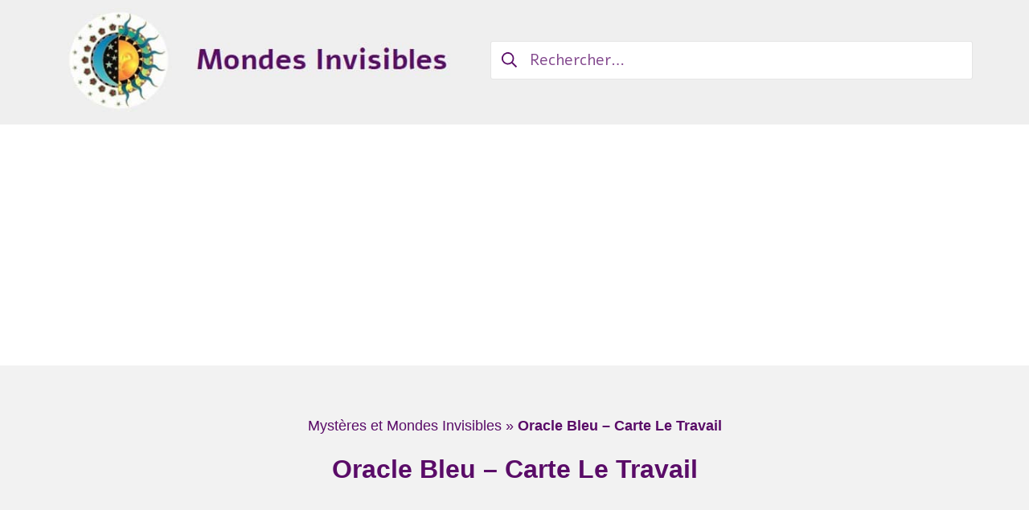

--- FILE ---
content_type: text/html; charset=UTF-8
request_url: https://mondes-invisibles.com/oracle-bleu-carte-le-travail/
body_size: 13439
content:
<!DOCTYPE html><html
lang=fr-FR><head><meta
charset="UTF-8"><meta
name="viewport" content="width=device-width, initial-scale=1"><link rel=profile href="https://gmpg.org/xfn/11"><style>#wpadminbar #wp-admin-bar-wccp_free_top_button .ab-icon:before{content:"\f160";color:#02CA02;top:3px}#wpadminbar #wp-admin-bar-wccp_free_top_button .ab-icon{transform:rotate(45deg)}</style><meta
name='robots' content='index, follow, max-image-preview:large, max-snippet:-1, max-video-preview:-1'><title>Oracle Bleu - Carte Le Travail interprétations et significations</title><link
rel=canonical href=https://mondes-invisibles.com/oracle-bleu-carte-le-travail/ ><meta
property="og:locale" content="fr_FR"><meta
property="og:type" content="article"><meta
property="og:title" content="Oracle Bleu - Carte Le Travail interprétations et significations"><meta
property="og:description" content="Significations de la carte Le Travail dans l&#039;Oracle bleu La carte Le Travail annonce une période prospère grâce aux fruits du labeur. Interprétation de la carte Le Travail dans un tirage: C&#039;est par le travail que vous réussirez à vous épanouir et à concrétiser la plupart de vos désirs matériels. Votre activité professionnelle améliorera votre &hellip;"><meta
property="og:url" content="https://mondes-invisibles.com/oracle-bleu-carte-le-travail/"><meta
property="og:site_name" content="Mondes Invisibles"><meta
property="article:modified_time" content="2020-08-28T04:38:05+00:00"><meta
property="og:image" content="https://mondes-invisibles.com/wp-content/uploads/2020/05/mondes-invisibles.jpg"><meta
property="og:image:width" content="530"><meta
property="og:image:height" content="514"><meta
property="og:image:type" content="image/jpeg"><meta
name="twitter:card" content="summary_large_image"><meta
name="twitter:label1" content="Durée de lecture estimée"><meta
name="twitter:data1" content="2 minutes"> <script type=application/ld+json class=yoast-schema-graph>{"@context":"https://schema.org","@graph":[{"@type":"WebPage","@id":"https://mondes-invisibles.com/oracle-bleu-carte-le-travail/","url":"https://mondes-invisibles.com/oracle-bleu-carte-le-travail/","name":"Oracle Bleu - Carte Le Travail interprétations et significations","isPartOf":{"@id":"https://mondes-invisibles.com/#website"},"datePublished":"2020-08-25T15:06:00+00:00","dateModified":"2020-08-28T04:38:05+00:00","breadcrumb":{"@id":"https://mondes-invisibles.com/oracle-bleu-carte-le-travail/#breadcrumb"},"inLanguage":"fr-FR","potentialAction":[{"@type":"ReadAction","target":["https://mondes-invisibles.com/oracle-bleu-carte-le-travail/"]}]},{"@type":"BreadcrumbList","@id":"https://mondes-invisibles.com/oracle-bleu-carte-le-travail/#breadcrumb","itemListElement":[{"@type":"ListItem","position":1,"name":"Mondes Invisibles","item":"https://mondes-invisibles.com/"},{"@type":"ListItem","position":2,"name":"Oracle Bleu &#8211; Carte Le Travail"}]},{"@type":"WebSite","@id":"https://mondes-invisibles.com/#website","url":"https://mondes-invisibles.com/","name":"Mondes invisibles","description":"Votre portail dédié aux rêves, symboles, prières et spiritualité","publisher":{"@id":"https://mondes-invisibles.com/#organization"},"potentialAction":[{"@type":"SearchAction","target":{"@type":"EntryPoint","urlTemplate":"https://mondes-invisibles.com/?s={search_term_string}"},"query-input":{"@type":"PropertyValueSpecification","valueRequired":true,"valueName":"search_term_string"}}],"inLanguage":"fr-FR"},{"@type":"Organization","@id":"https://mondes-invisibles.com/#organization","name":"mondes invisibles","url":"https://mondes-invisibles.com/","logo":{"@type":"ImageObject","inLanguage":"fr-FR","@id":"https://mondes-invisibles.com/#/schema/logo/image/","url":"https://mondes-invisibles.com/wp-content/uploads/2020/05/mondes-invisibles.jpg","contentUrl":"https://mondes-invisibles.com/wp-content/uploads/2020/05/mondes-invisibles.jpg","width":530,"height":514,"caption":"mondes invisibles"},"image":{"@id":"https://mondes-invisibles.com/#/schema/logo/image/"}}]}</script> <link
rel=dns-prefetch href=//fonts.googleapis.com><link
href=https://fonts.gstatic.com crossorigin rel=preconnect><link
rel=alternate type=application/rss+xml title="Mondes Invisibles &raquo; Flux" href=https://mondes-invisibles.com/feed/ ><link
rel=alternate title="oEmbed (JSON)" type=application/json+oembed href="https://mondes-invisibles.com/wp-json/oembed/1.0/embed?url=https%3A%2F%2Fmondes-invisibles.com%2Foracle-bleu-carte-le-travail%2F"><link
rel=alternate title="oEmbed (XML)" type=text/xml+oembed href="https://mondes-invisibles.com/wp-json/oembed/1.0/embed?url=https%3A%2F%2Fmondes-invisibles.com%2Foracle-bleu-carte-le-travail%2F&#038;format=xml">
<script id=monde-ready>window.advanced_ads_ready=function(e,a){a=a||"complete";var d=function(e){return"interactive"===a?"loading"!==e:"complete"===e};d(document.readyState)?e():document.addEventListener("readystatechange",(function(a){d(a.target.readyState)&&e()}),{once:"interactive"===a})},window.advanced_ads_ready_queue=window.advanced_ads_ready_queue||[];</script> <style id=wp-img-auto-sizes-contain-inline-css>img:is([sizes=auto i],[sizes^="auto," i]){contain-intrinsic-size:3000px 1500px}</style><style id=wp-block-library-inline-css>/*<![CDATA[*/:root{--wp-block-synced-color:#7a00df;--wp-block-synced-color--rgb:122,0,223;--wp-bound-block-color:var(--wp-block-synced-color);--wp-editor-canvas-background:#ddd;--wp-admin-theme-color:#007cba;--wp-admin-theme-color--rgb:0,124,186;--wp-admin-theme-color-darker-10:#006ba1;--wp-admin-theme-color-darker-10--rgb:0,107,160.5;--wp-admin-theme-color-darker-20:#005a87;--wp-admin-theme-color-darker-20--rgb:0,90,135;--wp-admin-border-width-focus:2px}@media (min-resolution:192dpi){:root{--wp-admin-border-width-focus:1.5px}}.wp-element-button{cursor:pointer}:root .has-very-light-gray-background-color{background-color:#eee}:root .has-very-dark-gray-background-color{background-color:#313131}:root .has-very-light-gray-color{color:#eee}:root .has-very-dark-gray-color{color:#313131}:root .has-vivid-green-cyan-to-vivid-cyan-blue-gradient-background{background:linear-gradient(135deg,#00d084,#0693e3)}:root .has-purple-crush-gradient-background{background:linear-gradient(135deg,#34e2e4,#4721fb 50%,#ab1dfe)}:root .has-hazy-dawn-gradient-background{background:linear-gradient(135deg,#faaca8,#dad0ec)}:root .has-subdued-olive-gradient-background{background:linear-gradient(135deg,#fafae1,#67a671)}:root .has-atomic-cream-gradient-background{background:linear-gradient(135deg,#fdd79a,#004a59)}:root .has-nightshade-gradient-background{background:linear-gradient(135deg,#330968,#31cdcf)}:root .has-midnight-gradient-background{background:linear-gradient(135deg,#020381,#2874fc)}:root{--wp--preset--font-size--normal:16px;--wp--preset--font-size--huge:42px}.has-regular-font-size{font-size:1em}.has-larger-font-size{font-size:2.625em}.has-normal-font-size{font-size:var(--wp--preset--font-size--normal)}.has-huge-font-size{font-size:var(--wp--preset--font-size--huge)}.has-text-align-center{text-align:center}.has-text-align-left{text-align:left}.has-text-align-right{text-align:right}.has-fit-text{white-space:nowrap!important}#end-resizable-editor-section{display:none}.aligncenter{clear:both}.items-justified-left{justify-content:flex-start}.items-justified-center{justify-content:center}.items-justified-right{justify-content:flex-end}.items-justified-space-between{justify-content:space-between}.screen-reader-text{border:0;clip-path:inset(50%);height:1px;margin:-1px;overflow:hidden;padding:0;position:absolute;width:1px;word-wrap:normal!important}.screen-reader-text:focus{background-color:#ddd;clip-path:none;color:#444;display:block;font-size:1em;height:auto;left:5px;line-height:normal;padding:15px
23px 14px;text-decoration:none;top:5px;width:auto;z-index:100000}html :where(.has-border-color){border-style:solid}html :where([style*=border-top-color]){border-top-style:solid}html :where([style*=border-right-color]){border-right-style:solid}html :where([style*=border-bottom-color]){border-bottom-style:solid}html :where([style*=border-left-color]){border-left-style:solid}html :where([style*=border-width]){border-style:solid}html :where([style*=border-top-width]){border-top-style:solid}html :where([style*=border-right-width]){border-right-style:solid}html :where([style*=border-bottom-width]){border-bottom-style:solid}html :where([style*=border-left-width]){border-left-style:solid}html :where(img[class*=wp-image-]){height:auto;max-width:100%}:where(figure){margin:0
0 1em}html :where(.is-position-sticky){--wp-admin--admin-bar--position-offset:var(--wp-admin--admin-bar--height,0px)}@media screen and (max-width:600px){html:where(.is-position-sticky){--wp-admin--admin-bar--position-offset:0px}}/*]]>*/</style><style id=global-styles-inline-css>/*<![CDATA[*/:root{--wp--preset--aspect-ratio--square:1;--wp--preset--aspect-ratio--4-3:4/3;--wp--preset--aspect-ratio--3-4:3/4;--wp--preset--aspect-ratio--3-2:3/2;--wp--preset--aspect-ratio--2-3:2/3;--wp--preset--aspect-ratio--16-9:16/9;--wp--preset--aspect-ratio--9-16:9/16;--wp--preset--color--black:#000;--wp--preset--color--cyan-bluish-gray:#abb8c3;--wp--preset--color--white:#fff;--wp--preset--color--pale-pink:#f78da7;--wp--preset--color--vivid-red:#cf2e2e;--wp--preset--color--luminous-vivid-orange:#ff6900;--wp--preset--color--luminous-vivid-amber:#fcb900;--wp--preset--color--light-green-cyan:#7bdcb5;--wp--preset--color--vivid-green-cyan:#00d084;--wp--preset--color--pale-cyan-blue:#8ed1fc;--wp--preset--color--vivid-cyan-blue:#0693e3;--wp--preset--color--vivid-purple:#9b51e0;--wp--preset--gradient--vivid-cyan-blue-to-vivid-purple:linear-gradient(135deg,rgb(6,147,227) 0%,rgb(155,81,224) 100%);--wp--preset--gradient--light-green-cyan-to-vivid-green-cyan:linear-gradient(135deg,rgb(122,220,180) 0%,rgb(0,208,130) 100%);--wp--preset--gradient--luminous-vivid-amber-to-luminous-vivid-orange:linear-gradient(135deg,rgb(252,185,0) 0%,rgb(255,105,0) 100%);--wp--preset--gradient--luminous-vivid-orange-to-vivid-red:linear-gradient(135deg,rgb(255,105,0) 0%,rgb(207,46,46) 100%);--wp--preset--gradient--very-light-gray-to-cyan-bluish-gray:linear-gradient(135deg,rgb(238,238,238) 0%,rgb(169,184,195) 100%);--wp--preset--gradient--cool-to-warm-spectrum:linear-gradient(135deg,rgb(74,234,220) 0%,rgb(151,120,209) 20%,rgb(207,42,186) 40%,rgb(238,44,130) 60%,rgb(251,105,98) 80%,rgb(254,248,76) 100%);--wp--preset--gradient--blush-light-purple:linear-gradient(135deg,rgb(255,206,236) 0%,rgb(152,150,240) 100%);--wp--preset--gradient--blush-bordeaux:linear-gradient(135deg,rgb(254,205,165) 0%,rgb(254,45,45) 50%,rgb(107,0,62) 100%);--wp--preset--gradient--luminous-dusk:linear-gradient(135deg,rgb(255,203,112) 0%,rgb(199,81,192) 50%,rgb(65,88,208) 100%);--wp--preset--gradient--pale-ocean:linear-gradient(135deg,rgb(255,245,203) 0%,rgb(182,227,212) 50%,rgb(51,167,181) 100%);--wp--preset--gradient--electric-grass:linear-gradient(135deg,rgb(202,248,128) 0%,rgb(113,206,126) 100%);--wp--preset--gradient--midnight:linear-gradient(135deg,rgb(2,3,129) 0%,rgb(40,116,252) 100%);--wp--preset--font-size--small:16.15px;--wp--preset--font-size--medium:22.8px;--wp--preset--font-size--large:28.5px;--wp--preset--font-size--x-large:42px;--wp--preset--font-size--regular:19px;--wp--preset--font-size--huge:38px;--wp--preset--spacing--20:0.44rem;--wp--preset--spacing--30:0.67rem;--wp--preset--spacing--40:1rem;--wp--preset--spacing--50:1.5rem;--wp--preset--spacing--60:2.25rem;--wp--preset--spacing--70:3.38rem;--wp--preset--spacing--80:5.06rem;--wp--preset--shadow--natural:6px 6px 9px rgba(0, 0, 0, 0.2);--wp--preset--shadow--deep:12px 12px 50px rgba(0, 0, 0, 0.4);--wp--preset--shadow--sharp:6px 6px 0px rgba(0, 0, 0, 0.2);--wp--preset--shadow--outlined:6px 6px 0px -3px rgb(255, 255, 255), 6px 6px rgb(0, 0, 0);--wp--preset--shadow--crisp:6px 6px 0px rgb(0, 0, 0)}:where(.is-layout-flex){gap:0.5em}:where(.is-layout-grid){gap:0.5em}body .is-layout-flex{display:flex}.is-layout-flex{flex-wrap:wrap;align-items:center}.is-layout-flex>:is(*,div){margin:0}body .is-layout-grid{display:grid}.is-layout-grid>:is(*,div){margin:0}:where(.wp-block-columns.is-layout-flex){gap:2em}:where(.wp-block-columns.is-layout-grid){gap:2em}:where(.wp-block-post-template.is-layout-flex){gap:1.25em}:where(.wp-block-post-template.is-layout-grid){gap:1.25em}.has-black-color{color:var(--wp--preset--color--black) !important}.has-cyan-bluish-gray-color{color:var(--wp--preset--color--cyan-bluish-gray) !important}.has-white-color{color:var(--wp--preset--color--white) !important}.has-pale-pink-color{color:var(--wp--preset--color--pale-pink) !important}.has-vivid-red-color{color:var(--wp--preset--color--vivid-red) !important}.has-luminous-vivid-orange-color{color:var(--wp--preset--color--luminous-vivid-orange) !important}.has-luminous-vivid-amber-color{color:var(--wp--preset--color--luminous-vivid-amber) !important}.has-light-green-cyan-color{color:var(--wp--preset--color--light-green-cyan) !important}.has-vivid-green-cyan-color{color:var(--wp--preset--color--vivid-green-cyan) !important}.has-pale-cyan-blue-color{color:var(--wp--preset--color--pale-cyan-blue) !important}.has-vivid-cyan-blue-color{color:var(--wp--preset--color--vivid-cyan-blue) !important}.has-vivid-purple-color{color:var(--wp--preset--color--vivid-purple) !important}.has-black-background-color{background-color:var(--wp--preset--color--black) !important}.has-cyan-bluish-gray-background-color{background-color:var(--wp--preset--color--cyan-bluish-gray) !important}.has-white-background-color{background-color:var(--wp--preset--color--white) !important}.has-pale-pink-background-color{background-color:var(--wp--preset--color--pale-pink) !important}.has-vivid-red-background-color{background-color:var(--wp--preset--color--vivid-red) !important}.has-luminous-vivid-orange-background-color{background-color:var(--wp--preset--color--luminous-vivid-orange) !important}.has-luminous-vivid-amber-background-color{background-color:var(--wp--preset--color--luminous-vivid-amber) !important}.has-light-green-cyan-background-color{background-color:var(--wp--preset--color--light-green-cyan) !important}.has-vivid-green-cyan-background-color{background-color:var(--wp--preset--color--vivid-green-cyan) !important}.has-pale-cyan-blue-background-color{background-color:var(--wp--preset--color--pale-cyan-blue) !important}.has-vivid-cyan-blue-background-color{background-color:var(--wp--preset--color--vivid-cyan-blue) !important}.has-vivid-purple-background-color{background-color:var(--wp--preset--color--vivid-purple) !important}.has-black-border-color{border-color:var(--wp--preset--color--black) !important}.has-cyan-bluish-gray-border-color{border-color:var(--wp--preset--color--cyan-bluish-gray) !important}.has-white-border-color{border-color:var(--wp--preset--color--white) !important}.has-pale-pink-border-color{border-color:var(--wp--preset--color--pale-pink) !important}.has-vivid-red-border-color{border-color:var(--wp--preset--color--vivid-red) !important}.has-luminous-vivid-orange-border-color{border-color:var(--wp--preset--color--luminous-vivid-orange) !important}.has-luminous-vivid-amber-border-color{border-color:var(--wp--preset--color--luminous-vivid-amber) !important}.has-light-green-cyan-border-color{border-color:var(--wp--preset--color--light-green-cyan) !important}.has-vivid-green-cyan-border-color{border-color:var(--wp--preset--color--vivid-green-cyan) !important}.has-pale-cyan-blue-border-color{border-color:var(--wp--preset--color--pale-cyan-blue) !important}.has-vivid-cyan-blue-border-color{border-color:var(--wp--preset--color--vivid-cyan-blue) !important}.has-vivid-purple-border-color{border-color:var(--wp--preset--color--vivid-purple) !important}.has-vivid-cyan-blue-to-vivid-purple-gradient-background{background:var(--wp--preset--gradient--vivid-cyan-blue-to-vivid-purple) !important}.has-light-green-cyan-to-vivid-green-cyan-gradient-background{background:var(--wp--preset--gradient--light-green-cyan-to-vivid-green-cyan) !important}.has-luminous-vivid-amber-to-luminous-vivid-orange-gradient-background{background:var(--wp--preset--gradient--luminous-vivid-amber-to-luminous-vivid-orange) !important}.has-luminous-vivid-orange-to-vivid-red-gradient-background{background:var(--wp--preset--gradient--luminous-vivid-orange-to-vivid-red) !important}.has-very-light-gray-to-cyan-bluish-gray-gradient-background{background:var(--wp--preset--gradient--very-light-gray-to-cyan-bluish-gray) !important}.has-cool-to-warm-spectrum-gradient-background{background:var(--wp--preset--gradient--cool-to-warm-spectrum) !important}.has-blush-light-purple-gradient-background{background:var(--wp--preset--gradient--blush-light-purple) !important}.has-blush-bordeaux-gradient-background{background:var(--wp--preset--gradient--blush-bordeaux) !important}.has-luminous-dusk-gradient-background{background:var(--wp--preset--gradient--luminous-dusk) !important}.has-pale-ocean-gradient-background{background:var(--wp--preset--gradient--pale-ocean) !important}.has-electric-grass-gradient-background{background:var(--wp--preset--gradient--electric-grass) !important}.has-midnight-gradient-background{background:var(--wp--preset--gradient--midnight) !important}.has-small-font-size{font-size:var(--wp--preset--font-size--small) !important}.has-medium-font-size{font-size:var(--wp--preset--font-size--medium) !important}.has-large-font-size{font-size:var(--wp--preset--font-size--large) !important}.has-x-large-font-size{font-size:var(--wp--preset--font-size--x-large) !important}/*]]>*/</style><style id=classic-theme-styles-inline-css>/*! This file is auto-generated */
.wp-block-button__link{color:#fff;background-color:#32373c;border-radius:9999px;box-shadow:none;text-decoration:none;padding:calc(.667em + 2px) calc(1.333em + 2px);font-size:1.125em}.wp-block-file__button{background:#32373c;color:#fff;text-decoration:none}</style><link
rel=stylesheet href=https://mondes-invisibles.com/wp-content/cache/minify/14115.css media=all><link
rel=stylesheet id=suki-google-fonts-css href='https://fonts.googleapis.com/css?family=Alef%3A100%2C100i%2C200%2C200i%2C300%2C300i%2C400%2C400i%2C500%2C500i%2C600%2C600i%2C700%2C700i%2C800%2C800i%2C900%2C900i&#038;subset=latin&#038;ver=1.3.7' type=text/css media=all><link
rel=stylesheet href=https://mondes-invisibles.com/wp-content/cache/minify/d8d72.css media=all><style id=suki-inline-css>.has-suki-color-1-background-color{background-color:#5a0c68}.has-suki-color-1-color{color:#5a0c68}.has-suki-color-2-background-color{background-color:#f2b065}.has-suki-color-2-color{color:#f2b065}html{font-size:19px}body{color:#002191}a,button.suki-toggle,.navigation .nav-links a:hover,.navigation .nav-links a:focus,.tagcloud a:hover,.tagcloud a:focus,.comment-body .reply:hover,.comment-body .reply:focus,.comment-metadata a:hover,.comment-metadata a:focus{color:#5a0c68}.entry-meta a:hover,.entry-meta a:focus,.widget .post-date a:hover,.widget .post-date a:focus,.widget_rss .rss-date a:hover,.widget_rss .rss-date a:focus{color:#5a0c68}h1 a:hover,h1 a:focus,.h1 a:hover,.h1 a:focus,h2 a:hover,h2 a:focus,.h2 a:hover,.h2 a:focus,h3 a:hover,h3 a:focus,.h3 a:hover,.h3 a:focus,h4 a:hover,h4 a:focus,.h4 a:hover,.h4 a:focus,h5 a:hover,h5 a:focus,.h5 a:hover,.h5 a:focus,h6 a:hover,h6 a:focus,.h6 a:hover,.h6 a:focus,.comment-author a:hover,.comment-author a:focus,.entry-author-name a:hover,.entry-author-name a:focus{color:#f28100}.suki-header-section a:not(.button):hover,.suki-header-section a:not(.button):focus,.suki-header-section .suki-toggle:hover,.suki-header-section .suki-toggle:focus,.suki-header-section .menu .sub-menu a:not(.button):hover,.suki-header-section .menu .sub-menu a:not(.button):focus,.suki-header-section .menu .sub-menu .suki-toggle:hover,.suki-header-section .menu .sub-menu .suki-toggle:focus,.suki-header-section-vertical a:not(.button):hover,.suki-header-section-vertical a:not(.button):focus,.suki-header-section-vertical .suki-toggle:hover,.suki-header-section-vertical .suki-toggle:focus,.suki-header-section-vertical .menu .sub-menu a:not(.button):hover,.suki-header-section-vertical .menu .sub-menu a:not(.button):focus,.suki-header-section-vertical .menu .sub-menu .suki-toggle:hover,.suki-header-section-vertical .menu .sub-menu .suki-toggle:focus{color:#5a0c68}::selection{background-color:#5a0c68}.suki-header-cart .cart-count{background-color:#5a0c68}a:hover,a:focus,.suki-toggle:hover,.suki-toggle:focus{color:#f28509}h4,.h4{font-size:17px}.widget_block>[class^="wp-block-"]>h2:first-child,.widget_block>[class^="wp-block-"]>h3:first-child,.widget_block>[class^="wp-block-"]>h4:first-child,.widget_block>[class^="wp-block-"]>h5:first-child,.widget_block>[class^="wp-block-"]>h6:first-child,.widget-title{font-size:17px}h1,.h1,h2,.h2,h3,.h3,h4,.h4,h5,.h5,h6,.h6,h1 a,.h1 a,h2 a,.h2 a,h3 a,.h3 a,h4 a,.h4 a,h5 a,.h5 a,h6 a,.h6 a,table th,button.suki-toggle,.navigation .nav-links .current,.comment-author a,.entry-author-name,.entry-author-name a,.widget-title,p.has-drop-cap:not(:focus):first-letter {color:#5a0c68}.suki-header-section a:not(.button),.suki-header-section .suki-toggle,.suki-header-section .menu .sub-menu a:not(.button),.suki-header-section .menu .sub-menu .suki-toggle,.suki-header-section-vertical a:not(.button),.suki-header-section-vertical .suki-toggle,.suki-header-section-vertical .menu .sub-menu a:not(.button),.suki-header-section-vertical .menu .sub-menu .suki-toggle{color:#5a0c68}.title,.title a,.entry-title,.entry-title a,.page-title,.page-title
a{color:#5a0c68}.title a:hover,.title a:focus,.entry-title a:hover,.entry-title a:focus,.page-title a:hover,.page-title a:focus{color:#f28202}legend,.small-title,.small-title a,.entry-small-title,.entry-small-title a,.comments-title,.comment-reply-title{color:#5a0c68}.entry-meta,.comment-metadata,.widget .post-date,.widget_rss .rss-date{color:#5a0c68}.entry-meta a,.comment-metadata a,.widget .post-date a,.widget_rss .rss-date
a{color:#000bad}.suki-header-logo .suki-logo-image{width:500px}.suki-header-search-bar .search-form{width:600px}.suki-header-search-dropdown .sub-menu{width:500px}.suki-header-main-bar{height:20px}.suki-header-main-bar-inner{padding:22px
20px 0 20px}.suki-header-top-bar{height:155px;font-family:"Alef",sans-serif;color:#5a0c68}.suki-header-top-bar-inner{padding:46px
20px 52px 20px;background-color:#efefef}.suki-header-top-bar .suki-header-column>*{padding:0
5px}.suki-header-top-bar-row{margin:0
-5px}.suki-header-top-bar .suki-header-menu .menu-item{padding:0
5px}.suki-header-top-bar.suki-header-menu-highlight-background .suki-header-menu>.menu>.menu-item>.suki-menu-item-link,.suki-header-top-bar.suki-header-menu-highlight-border-top .suki-header-menu>.menu>.menu-item>.suki-menu-item-link,.suki-header-top-bar.suki-header-menu-highlight-border-bottom .suki-header-menu>.menu>.menu-item>.suki-menu-item-link{padding:0
5px}.suki-header-top-bar.suki-header-menu-highlight-none .suki-header-menu>.menu>.menu-item>.sub-menu,.suki-header-top-bar.suki-header-menu-highlight-underline .suki-header-menu>.menu>.menu-item>.sub-menu{margin-left:-5px}.suki-header-top-bar .suki-menu-icon{font-size:24px}.suki-header-top-bar .menu>.menu-item .sub-menu{background-color:#efefef;color:#5a0c68}.suki-header-top-bar a:not(.button):hover,.suki-header-top-bar a:not(.button):focus,.suki-header-top-bar .suki-toggle:hover,.suki-header-top-bar .suki-toggle:focus,.suki-header-top-bar .menu>.menu-item .sub-menu a:not(.button):hover,.suki-header-top-bar .menu>.menu-item .sub-menu a:not(.button):focus{color:#f28100}.suki-header-bottom-bar{height:20px}.suki-header-mobile-main-bar{height:46px}.suki-header-mobile-main-bar-inner{border-width:42px 0 51px 0;background-color:#efefef}.suki-header-mobile-main-bar .suki-header-column>*{padding:0
6px}.suki-header-mobile-main-bar .suki-header-row{margin:0
-6px}.suki-header-mobile-main-bar .suki-header-menu .menu-item{padding:0
6px}.suki-header-mobile-main-bar .suki-menu-icon{font-size:21px}.suki-hero .page-title,.suki-hero .entry-title{color:#5a0c68}.suki-hero .suki-breadcrumb{color:#5a0c68}.suki-hero-inner{background-attachment:fixed}.sidebar
*{border-color:#f2b065}.sidebar{color:#5a0c68}.suki-loop-default
.entry{margin-bottom:27px}@media screen and (max-width:1023px){.suki-hero .suki-breadcrumb{font-size:1px}}</style> <script src=https://mondes-invisibles.com/wp-content/cache/minify/818c0.js></script> <link
rel=https://api.w.org/ href=https://mondes-invisibles.com/wp-json/ ><link
rel=alternate title=JSON type=application/json href=https://mondes-invisibles.com/wp-json/wp/v2/pages/2086><link
rel=EditURI type=application/rsd+xml title=RSD href=https://mondes-invisibles.com/xmlrpc.php?rsd><link
rel=shortlink href='https://mondes-invisibles.com/?p=2086'> <script id=wpcp_disable_selection>var image_save_msg='You are not allowed to save images!';var no_menu_msg='Context Menu disabled!';var smessage="Content is protected !!";function disableEnterKey(e)
{var elemtype=e.target.tagName;elemtype=elemtype.toUpperCase();if(elemtype=="TEXT"||elemtype=="TEXTAREA"||elemtype=="INPUT"||elemtype=="PASSWORD"||elemtype=="SELECT"||elemtype=="OPTION"||elemtype=="EMBED")
{elemtype='TEXT';}
if(e.ctrlKey){var key;if(window.event)
key=window.event.keyCode;else
key=e.which;if(elemtype!='TEXT'&&(key==97||key==65||key==67||key==99||key==88||key==120||key==26||key==85||key==86||key==83||key==43||key==73))
{if(wccp_free_iscontenteditable(e))return true;show_wpcp_message('You are not allowed to copy content or view source');return false;}else
return true;}}
function wccp_free_iscontenteditable(e)
{var e=e||window.event;var target=e.target||e.srcElement;var elemtype=e.target.nodeName;elemtype=elemtype.toUpperCase();var iscontenteditable="false";if(typeof target.getAttribute!="undefined")iscontenteditable=target.getAttribute("contenteditable");var iscontenteditable2=false;if(typeof target.isContentEditable!="undefined")iscontenteditable2=target.isContentEditable;if(target.parentElement.isContentEditable)iscontenteditable2=true;if(iscontenteditable=="true"||iscontenteditable2==true)
{if(typeof target.style!="undefined")target.style.cursor="text";return true;}}
function disable_copy(e)
{var e=e||window.event;var elemtype=e.target.tagName;elemtype=elemtype.toUpperCase();if(elemtype=="TEXT"||elemtype=="TEXTAREA"||elemtype=="INPUT"||elemtype=="PASSWORD"||elemtype=="SELECT"||elemtype=="OPTION"||elemtype=="EMBED")
{elemtype='TEXT';}
if(wccp_free_iscontenteditable(e))return true;var isSafari=/Safari/.test(navigator.userAgent)&&/Apple Computer/.test(navigator.vendor);var checker_IMG='';if(elemtype=="IMG"&&checker_IMG=='checked'&&e.detail>=2){show_wpcp_message(alertMsg_IMG);return false;}
if(elemtype!="TEXT")
{if(smessage!==""&&e.detail==2)
show_wpcp_message(smessage);if(isSafari)
return true;else
return false;}}
function disable_copy_ie()
{var e=e||window.event;var elemtype=window.event.srcElement.nodeName;elemtype=elemtype.toUpperCase();if(wccp_free_iscontenteditable(e))return true;if(elemtype=="IMG"){show_wpcp_message(alertMsg_IMG);return false;}
if(elemtype!="TEXT"&&elemtype!="TEXTAREA"&&elemtype!="INPUT"&&elemtype!="PASSWORD"&&elemtype!="SELECT"&&elemtype!="OPTION"&&elemtype!="EMBED")
{return false;}}
function reEnable()
{return true;}
document.onkeydown=disableEnterKey;document.onselectstart=disable_copy_ie;if(navigator.userAgent.indexOf('MSIE')==-1)
{document.onmousedown=disable_copy;document.onclick=reEnable;}
function disableSelection(target)
{if(typeof target.onselectstart!="undefined")
target.onselectstart=disable_copy_ie;else if(typeof target.style.MozUserSelect!="undefined")
{target.style.MozUserSelect="none";}
else
target.onmousedown=function(){return false}
target.style.cursor="default";}
window.onload=function(){disableSelection(document.body);};var onlongtouch;var timer;var touchduration=1000;var elemtype="";function touchstart(e){var e=e||window.event;var target=e.target||e.srcElement;elemtype=window.event.srcElement.nodeName;elemtype=elemtype.toUpperCase();if(!wccp_pro_is_passive())e.preventDefault();if(!timer){timer=setTimeout(onlongtouch,touchduration);}}
function touchend(){if(timer){clearTimeout(timer);timer=null;}
onlongtouch();}
onlongtouch=function(e){if(elemtype!="TEXT"&&elemtype!="TEXTAREA"&&elemtype!="INPUT"&&elemtype!="PASSWORD"&&elemtype!="SELECT"&&elemtype!="EMBED"&&elemtype!="OPTION")
{if(window.getSelection){if(window.getSelection().empty){window.getSelection().empty();}else if(window.getSelection().removeAllRanges){window.getSelection().removeAllRanges();}}else if(document.selection){document.selection.empty();}
return false;}};document.addEventListener("DOMContentLoaded",function(event){window.addEventListener("touchstart",touchstart,false);window.addEventListener("touchend",touchend,false);});function wccp_pro_is_passive(){var cold=false,hike=function(){};try{const object1={};var aid=Object.defineProperty(object1,'passive',{get(){cold=true}});window.addEventListener('test',hike,aid);window.removeEventListener('test',hike,aid);}catch(e){}
return cold;}</script> <script id=wpcp_disable_Right_Click>document.ondragstart=function(){return false;}
function nocontext(e){return false;}
document.oncontextmenu=nocontext;</script> <style>.unselectable{-moz-user-select:none;-webkit-user-select:none;cursor:default}html{-webkit-touch-callout:none;-webkit-user-select:none;-khtml-user-select:none;-moz-user-select:none;-ms-user-select:none;user-select:none;-webkit-tap-highlight-color:rgba(0,0,0,0)}</style> <script id=wpcp_css_disable_selection>var e=document.getElementsByTagName('body')[0];if(e)
{e.setAttribute('unselectable',"on");}</script> <style id=suki-custom-css></style><style media=all id=siteorigin-panels-layouts-head>#pgc-2086-0-0,#pgc-2086-2-0{width:100%;width:calc(100% - ( 0 * 30px ) )}#pg-2086-0 , #pg-2086-1 , #pg-2086-2 , #pl-2086 .so-panel{margin-bottom:30px}#pgc-2086-1-0,#pgc-2086-1-1{width:50%;width:calc(50% - ( 0.5 * 30px ) )}#pgc-2086-3-0,#pgc-2086-3-1,#pgc-2086-3-2{width:33.3333%;width:calc(33.3333% - ( 0.66666666666667 * 30px ) )}#pl-2086 .so-panel:last-of-type{margin-bottom:0px}#pg-2086-1.panel-has-style>.panel-row-style,#pg-2086-1.panel-no-style,#pg-2086-2.panel-has-style>.panel-row-style,#pg-2086-2.panel-no-style,#pg-2086-3.panel-has-style>.panel-row-style,#pg-2086-3.panel-no-style{-webkit-align-items:flex-start;align-items:flex-start}@media (max-width:780px){#pg-2086-0.panel-no-style,#pg-2086-0.panel-has-style>.panel-row-style,#pg-2086-0,#pg-2086-1.panel-no-style,#pg-2086-1.panel-has-style>.panel-row-style,#pg-2086-1,#pg-2086-2.panel-no-style,#pg-2086-2.panel-has-style>.panel-row-style,#pg-2086-2,#pg-2086-3.panel-no-style,#pg-2086-3.panel-has-style>.panel-row-style,#pg-2086-3{-webkit-flex-direction:column;-ms-flex-direction:column;flex-direction:column}#pg-2086-0>.panel-grid-cell,#pg-2086-0>.panel-row-style>.panel-grid-cell,#pg-2086-1>.panel-grid-cell,#pg-2086-1>.panel-row-style>.panel-grid-cell,#pg-2086-2>.panel-grid-cell,#pg-2086-2>.panel-row-style>.panel-grid-cell,#pg-2086-3>.panel-grid-cell,#pg-2086-3>.panel-row-style>.panel-grid-cell{width:100%;margin-right:0}#pgc-2086-1-0,#pgc-2086-3-0,#pgc-2086-3-1{margin-bottom:30px}#pl-2086 .panel-grid-cell{padding:0}#pl-2086 .panel-grid .panel-grid-cell-empty{display:none}#pl-2086 .panel-grid .panel-grid-cell-mobile-last{margin-bottom:0px}}</style><script async src="https://pagead2.googlesyndication.com/pagead/js/adsbygoogle.js?client=ca-pub-3113041308983508" crossorigin=anonymous></script><link
rel=icon href=https://mondes-invisibles.com/wp-content/uploads/2020/05/cropped-mondes-invisibles-32x32.jpg sizes=32x32><link
rel=icon href=https://mondes-invisibles.com/wp-content/uploads/2020/05/cropped-mondes-invisibles-192x192.jpg sizes=192x192><link
rel=apple-touch-icon href=https://mondes-invisibles.com/wp-content/uploads/2020/05/cropped-mondes-invisibles-180x180.jpg><meta
name="msapplication-TileImage" content="https://mondes-invisibles.com/wp-content/uploads/2020/05/cropped-mondes-invisibles-270x270.jpg"><style id=wp-custom-css>.entry-meta-date{display:none}</style></head><body
class="wp-singular page-template-default page page-id-2086 wp-custom-logo wp-embed-responsive wp-theme-suki ltr siteorigin-panels siteorigin-panels-before-js unselectable suki-page-layout-full-width suki-ver-1-3-7 aa-prefix-monde-">
<a
class="skip-link screen-reader-text" href=#content>Aller au contenu</a><div
id=mobile-vertical-header class="suki-header-mobile-vertical suki-header suki-popup suki-header-mobile-vertical-display-drawer suki-header-mobile-vertical-position-right suki-text-align-left" itemscope itemtype=https://schema.org/WPHeader><div
class="suki-popup-background suki-popup-close"></div><div
class="suki-header-mobile-vertical-bar suki-header-section-vertical suki-popup-content"><div
class=suki-header-section-vertical-column><div
class="suki-header-mobile-vertical-bar-top suki-header-section-vertical-row"><nav
class="suki-header-mobile-menu suki-header-menu site-navigation" role=navigation itemscope itemtype=https://schema.org/SiteNavigationElement aria-label="Menu d’en-tête mobile"><ul
id=menu-menu-haut class="menu suki-toggle-menu"><li
id=menu-item-3941 class="menu-item menu-item-type-custom menu-item-object-custom menu-item-home menu-item-3941"><a
href=https://mondes-invisibles.com class="suki-menu-item-link "><span
class=suki-menu-item-title>Accueil</span></a></li>
<li
id=menu-item-6557 class="menu-item menu-item-type-taxonomy menu-item-object-category menu-item-6557"><a
href=https://mondes-invisibles.com/signification-et-interpretation-des-reves/ class="suki-menu-item-link "><span
class=suki-menu-item-title>ABC Rêves</span></a></li>
<li
id=menu-item-3922 class="menu-item menu-item-type-taxonomy menu-item-object-category menu-item-3922"><a
href=https://mondes-invisibles.com/tarots-divinatoires/ class="suki-menu-item-link "><span
class=suki-menu-item-title>Tarots</span></a></li>
<li
id=menu-item-3923 class="menu-item menu-item-type-taxonomy menu-item-object-category menu-item-3923"><a
href=https://mondes-invisibles.com/oracles-divinatoires/ class="suki-menu-item-link "><span
class=suki-menu-item-title>Oracles</span></a></li>
<li
id=menu-item-3924 class="menu-item menu-item-type-taxonomy menu-item-object-category menu-item-3924"><a
href=https://mondes-invisibles.com/spiritualite/ class="suki-menu-item-link "><span
class=suki-menu-item-title>Spiritualité</span></a></li>
<li
id=menu-item-3925 class="menu-item menu-item-type-taxonomy menu-item-object-category menu-item-3925"><a
href=https://mondes-invisibles.com/arts-divinatoires/ class="suki-menu-item-link "><span
class=suki-menu-item-title>Arts divinatoires</span></a></li>
<li
id=menu-item-41 class="menu-item menu-item-type-taxonomy menu-item-object-category menu-item-41"><a
href=https://mondes-invisibles.com/voyance/ class="suki-menu-item-link "><span
class=suki-menu-item-title>Voyance</span></a></li></ul></nav></div></div></div></div><div
id=canvas class=suki-canvas><div
id=page class=site><header
id=masthead class="suki-header site-header" role=banner itemscope itemtype=https://schema.org/WPHeader><div
id=header class="suki-header-main suki-header"><div
id=suki-header-top-bar class="suki-header-top-bar suki-header-section suki-section suki-section-default suki-header-menu-highlight-none"><div
class="suki-header-top-bar-inner suki-section-inner"><div
class=suki-wrapper><div
class="suki-header-top-bar-row suki-header-row "><div
class="suki-header-top-bar-left suki-header-column"><div
class="suki-header-logo site-branding menu"><div
class="site-title menu-item h1">
<a
href=https://mondes-invisibles.com/ rel=home class=suki-menu-item-link>
<span
class="suki-default-logo suki-logo"><span
class=suki-logo-image><img
width=556 height=144 src=https://mondes-invisibles.com/wp-content/uploads/2025/03/logo-mondes-invisibles.jpg class="attachment-full size-full" alt decoding=async fetchpriority=high srcset="https://mondes-invisibles.com/wp-content/uploads/2025/03/logo-mondes-invisibles.jpg 556w, https://mondes-invisibles.com/wp-content/uploads/2025/03/logo-mondes-invisibles-300x78.jpg 300w" sizes="(max-width: 556px) 100vw, 556px"></span><span
class=screen-reader-text>Mondes Invisibles</span></span>
</a></div></div></div><div
class="suki-header-top-bar-right suki-header-column"><div
class="suki-header-search-bar suki-header-search"><form
role=search method=get class=search-form action=https://mondes-invisibles.com/ >
<label>
<span
class=screen-reader-text>Rechercher :</span>
<input
type=search class=search-field placeholder=Rechercher&hellip; value name=s><span
class="suki-icon suki-search-icon" title aria-hidden=true><svg
xmlns=http://www.w3.org/2000/svg viewBox="0 0 64 64" width=64 height=64><path
d=M26,46.1a20,20,0,1,1,20-20A20,20,0,0,1,26,46.1ZM63.4,58.5,48.2,43.3a3.67,3.67,0,0,0-2-.8A26.7,26.7,0,0,0,52,26a26,26,0,1,0-9.6,20.2,4.64,4.64,0,0,0,.8,2L58.4,63.4a1.93,1.93,0,0,0,2.8,0l2.1-2.1A1.86,1.86,0,0,0,63.4,58.5Z /></svg></span>
</label>
<input
type=submit class=search-submit value=Rechercher></form></div></div></div></div></div></div></div><div
id=mobile-header class="suki-header-mobile suki-header"><div
id=suki-header-mobile-main-bar class="suki-header-mobile-main-bar suki-header-section suki-section suki-section-default"><div
class="suki-header-mobile-main-bar-inner suki-section-inner"><div
class=suki-wrapper><div
class="suki-header-mobile-main-bar-row suki-header-row suki-header-row-with-center"><div
class="suki-header-mobile-main-bar-left suki-header-column"><div
class="suki-header-mobile-logo site-branding menu"><div
class="site-title menu-item h1">
<a
href=https://mondes-invisibles.com/ rel=home class=suki-menu-item-link>
<span
class="suki-default-logo suki-logo">Mondes Invisibles</span>
</a></div></div></div><div
class="suki-header-mobile-main-bar-center suki-header-column"><div
class="suki-header-search-dropdown suki-header-search menu suki-toggle-menu"><div
class=menu-item>
<button
class="suki-sub-menu-toggle suki-toggle" aria-expanded=false>
<span
class="suki-icon suki-menu-icon" title aria-hidden=true><svg
xmlns=http://www.w3.org/2000/svg viewBox="0 0 64 64" width=64 height=64><path
d=M26,46.1a20,20,0,1,1,20-20A20,20,0,0,1,26,46.1ZM63.4,58.5,48.2,43.3a3.67,3.67,0,0,0-2-.8A26.7,26.7,0,0,0,52,26a26,26,0,1,0-9.6,20.2,4.64,4.64,0,0,0,.8,2L58.4,63.4a1.93,1.93,0,0,0,2.8,0l2.1-2.1A1.86,1.86,0,0,0,63.4,58.5Z /></svg></span>		<span
class=screen-reader-text>Rechercher</span>
</button><div
class=sub-menu><form
role=search method=get class=search-form action=https://mondes-invisibles.com/ >
<label>
<span
class=screen-reader-text>Rechercher :</span>
<input
type=search class=search-field placeholder=Rechercher&hellip; value name=s><span
class="suki-icon suki-search-icon" title aria-hidden=true><svg
xmlns=http://www.w3.org/2000/svg viewBox="0 0 64 64" width=64 height=64><path
d=M26,46.1a20,20,0,1,1,20-20A20,20,0,0,1,26,46.1ZM63.4,58.5,48.2,43.3a3.67,3.67,0,0,0-2-.8A26.7,26.7,0,0,0,52,26a26,26,0,1,0-9.6,20.2,4.64,4.64,0,0,0,.8,2L58.4,63.4a1.93,1.93,0,0,0,2.8,0l2.1-2.1A1.86,1.86,0,0,0,63.4,58.5Z /></svg></span>
</label>
<input
type=submit class=search-submit value=Rechercher></form></div></div></div></div><div
class="suki-header-mobile-main-bar-right suki-header-column"><div
class=suki-header-mobile-vertical-toggle>
<button
class="suki-popup-toggle suki-toggle" data-target=mobile-vertical-header aria-expanded=false>
<span
class="suki-icon suki-menu-icon" title aria-hidden=true><svg
xmlns=http://www.w3.org/2000/svg viewBox="0 0 64 64" width=64 height=64><path
d=M60,35H4a2,2,0,0,1-2-2V31a2,2,0,0,1,2-2H60a2,2,0,0,1,2,2v2A2,2,0,0,1,60,35Zm0-22H4a2,2,0,0,1-2-2V9A2,2,0,0,1,4,7H60a2,2,0,0,1,2,2v2A2,2,0,0,1,60,13Zm0,44H4a2,2,0,0,1-2-2V53a2,2,0,0,1,2-2H60a2,2,0,0,1,2,2v2A2,2,0,0,1,60,57Z /></svg></span>		<span
class=screen-reader-text>Menu mobile</span>
</button></div></div></div></div></div></div></div></header><div
id=content class="suki-content site-content suki-section suki-section-default suki-content-layout-left-sidebar"><section
id=hero class="suki-hero suki-section-default" role=region aria-label="Section bannière d’accroche"><div
class="suki-hero-inner suki-section-inner"><div
class=suki-wrapper><div
class="content-header suki-text-align-center"><div
class=suki-breadcrumb>	Mystères et
<span><span><a
href=https://mondes-invisibles.com/ >Mondes Invisibles</a></span> » <span
class=breadcrumb_last aria-current=page><strong>Oracle Bleu &#8211; Carte Le Travail</strong></span></span></div><h1 class="entry-title page-title">Oracle Bleu &#8211; Carte Le Travail</h1></div></div></div></section><div
class="suki-content-inner suki-section-inner"><div
class=suki-wrapper><div
class=suki-content-row><div
id=primary class=content-area><main
id=main class=site-main role=main><div
id=page-2086 class="entry post-2086 page type-page status-publish hentry" role=article><div
class=entry-wrapper><div
class=entry-content><div
id=pl-2086  class=panel-layout ><div
id=pg-2086-0  class="panel-grid panel-no-style" ><div
id=pgc-2086-0-0  class=panel-grid-cell ><div
id=panel-2086-0-0-0 class="so-panel widget widget_media_image panel-first-child" data-index=0 ><img
decoding=async width=199 height=300 src=https://mondes-invisibles.com/wp-content/uploads/2020/08/oracle-bleu-carte-travail-199x300.jpg class="image wp-image-2087  attachment-medium size-medium" alt="Oracle bleu: la carte Le Travail" style="max-width: 100%; height: auto;" srcset="https://mondes-invisibles.com/wp-content/uploads/2020/08/oracle-bleu-carte-travail-199x300.jpg 199w, https://mondes-invisibles.com/wp-content/uploads/2020/08/oracle-bleu-carte-travail.jpg 207w" sizes="(max-width: 199px) 100vw, 199px"></div><div
id=panel-2086-0-0-1 class="so-panel widget widget_sow-editor" data-index=1 ><div
class="so-widget-sow-editor so-widget-sow-editor-base"
><div
class="siteorigin-widget-tinymce textwidget"><h2>Significations de la carte Le Travail dans l'Oracle bleu</h2><p>La carte Le Travail annonce une période prospère grâce aux fruits du labeur.</p><div
class=monde-contenu id=monde-2973666252><script async src="//pagead2.googlesyndication.com/pagead/js/adsbygoogle.js?client=ca-pub-3113041308983508" crossorigin=anonymous></script><ins
class=adsbygoogle style=display:block; data-ad-client=ca-pub-3113041308983508
data-ad-slot
data-ad-format=auto data-full-width-responsive=true></ins> <script>(adsbygoogle=window.adsbygoogle||[]).push({});</script> </div><h2>Interprétation de la carte Le Travail dans un tirage:</h2><p>C'est par le travail que vous réussirez à vous épanouir et à concrétiser la plupart de vos désirs matériels. Votre activité professionnelle améliorera votre train de vie.</p></div></div></div><div
id=panel-2086-0-0-2 class="so-panel widget widget_sow-editor panel-last-child" data-index=2 ><div
class="so-widget-sow-editor so-widget-sow-editor-base"
><div
class="siteorigin-widget-tinymce textwidget"><h2>Liste des 73 cartes de l'Oracle bleu</h2></div></div></div></div></div><div
id=pg-2086-1  class="panel-grid panel-no-style" ><div
id=pgc-2086-1-0  class=panel-grid-cell ><div
id=panel-2086-1-0-0 class="so-panel widget widget_sow-editor panel-first-child panel-last-child" data-index=3 ><div
class="so-widget-sow-editor so-widget-sow-editor-base"
><div
class="siteorigin-widget-tinymce textwidget"><ul>
<li><a
href=https://mondes-invisibles.com/oracle-bleu-carte-la-lumiere/ >0 - Carte La Lumière</a></li>
<li><a
href=https://mondes-invisibles.com/oracle-bleu-carte-l-homme/ >1 - Carte L'Homme</a></li>
<li><a
href=https://mondes-invisibles.com/oracle-bleu-carte-la-femme/ >2 - Carte La Femme</a></li>
<li><a
href=https://mondes-invisibles.com/oracle-bleu-carte-l-enfant/ >3 - Carte L'Enfant</a></li>
<li><a
href=https://mondes-invisibles.com/oracle-bleu-carte-le-travail/ >4 - Carte Le Travail</a></li>
<li><a
href=https://mondes-invisibles.com/oracle-bleu-carte-les-nouvelles/ >5 - Carte Les Nouvelles</a></li>
<li><a
href=https://mondes-invisibles.com/oracle-bleu-carte-l-amour/ >6 - Carte L'Amour</a></li>
<li><a
href=https://mondes-invisibles.com/oracle-bleu-carte-le-temple/ >7 - Carte Le Temple</a></li>
<li><a
href=https://mondes-invisibles.com/oracle-bleu-carte-le-patriarche/ >8 - Carte Le Patriarche</a></li>
<li><a
href=https://mondes-invisibles.com/oracle-bleu-carte-les-autres/ >9 - Carte Les Autres</a></li>
<li><a
href=https://mondes-invisibles.com/oracle-bleu-carte-arbre-de-vie/ >10 - Carte L'Arbre de vie</a></li>
<li><a
href=https://mondes-invisibles.com/oracle-bleu-carte-le-conquerant/ >11 - Carte Le Conquérant</a></li>
<li><a
href=https://mondes-invisibles.com/oracle-bleu-carte-la-sterilite/ >12 - Carte La Stérilité</a></li>
<li><a
href=https://mondes-invisibles.com/oracle-bleu-carte-la-transformation/ >13 - Carte La Transformation</a></li>
<li><a
href=https://mondes-invisibles.com/oracle-bleu-carte-la-revolution/ >14 - Carte La Révolution</a></li>
<li><a
href=https://mondes-invisibles.com/oracle-bleu-carte-le-pouvoir/ >15 - Carte Le Pouvoir</a></li>
<li><a
href=https://mondes-invisibles.com/oracle-bleu-carte-illusion/ >16 - Carte L'Illusion</a></li>
<li><a
href=https://mondes-invisibles.com/oracle-bleu-carte-espoir/ >17 - Carte L'Espoir</a></li>
<li><a
href=https://mondes-invisibles.com/oracle-bleu-carte-la-gestation/ >18 - Carte La Gestation</a></li>
<li><a
href=https://mondes-invisibles.com/oracle-bleu-carte-le-mariage-celeste/ >19 - Carte Le Mariage céleste</a></li>
<li><a
href=https://mondes-invisibles.com/oracle-bleu-carte-le-choix/ >20 - Carte Le Choix</a></li>
<li><a
href=https://mondes-invisibles.com/oracle-bleu-carte-les-festivites/ >21 - Carte Les Festivités</a></li>
<li><a
href=https://mondes-invisibles.com/oracle-bleu-carte-le-message/ >22 - Carte Le Message</a></li>
<li><a
href=https://mondes-invisibles.com/signification-de-la-carte-l-abondance/ >23 - Carte L'Abondance</a>	</li>
<li><a
href=https://mondes-invisibles.com/oracle-bleu-carte-attachement/ >24 - Carte L'Attachement</a></li>
<li><a
href=https://mondes-invisibles.com/oracle-bleu-carte-le-sacrifice/ >25 - Carte Le Sacrifice</a></li>
<li><a
href=https://mondes-invisibles.com/oracle-bleu-carte-la-convoitise/ >26 - Carte La Convoitise</a></li>
<li><a
href=https://mondes-invisibles.com/oracle-bleu-carte-les-etudes/ >27 - Carte Les Etudes</a></li>
<li><a
href=https://mondes-invisibles.com/oracle-bleu-carte-la-loi/ >28 - Carte La Loi</a></li>
<li><a
href=https://mondes-invisibles.com/oracle-bleu-carte-les-intrigues/ >29 - Carte Les Intrigues</a></li>
<li><a
href=https://mondes-invisibles.com/oracle-bleu-carte-la-maison/ >30 - Carte La Maison</a></li>
<li><a
href=https://mondes-invisibles.com/oracle-bleu-carte-inspiration/ >31 - Carte L'Inspiration</a></li>
<li><a
href=https://mondes-invisibles.com/oracle-bleu-carte-indecision/ >32 - Carte L'Indécision</a></li>
<li><a
href=https://mondes-invisibles.com/oracle-bleu-carte-le-guide/ >33 - Carte Le Guide</a></li>
<li><a
href=https://mondes-invisibles.com/oracle-bleu-carte-les-changements/ >34 - Carte Les Changements</a></li>
<li><a
href=https://mondes-invisibles.com/oracle-bleu-carte-les-voyages/ >35 - Carte Les Voyages</a></li></ul></div></div></div></div><div
id=pgc-2086-1-1  class=panel-grid-cell ><div
id=panel-2086-1-1-0 class="so-panel widget widget_sow-editor panel-first-child panel-last-child" data-index=4 ><div
class="so-widget-sow-editor so-widget-sow-editor-base"
><div
class="siteorigin-widget-tinymce textwidget"><ul>
<li><a
href=https://mondes-invisibles.com/oracle-bleu-carte-la-lumiere/ >0 - Carte La Lumière</a></li>
<li><a
href=https://mondes-invisibles.com/oracle-bleu-carte-l-homme/ >1 - Carte L'Homme</a></li>
<li><a
href=https://mondes-invisibles.com/oracle-bleu-carte-la-femme/ >2 - Carte La Femme</a></li>
<li><a
href=https://mondes-invisibles.com/oracle-bleu-carte-l-enfant/ >3 - Carte L'Enfant</a></li>
<li><a
href=https://mondes-invisibles.com/oracle-bleu-carte-le-travail/ >4 - Carte Le Travail</a></li>
<li><a
href=https://mondes-invisibles.com/oracle-bleu-carte-les-nouvelles/ >5 - Carte Les Nouvelles</a></li>
<li><a
href=https://mondes-invisibles.com/oracle-bleu-carte-l-amour/ >6 - Carte L'Amour</a></li>
<li><a
href=https://mondes-invisibles.com/oracle-bleu-carte-le-temple/ >7 - Carte Le Temple</a></li>
<li><a
href=https://mondes-invisibles.com/oracle-bleu-carte-le-patriarche/ >8 - Carte Le Patriarche</a></li>
<li><a
href=https://mondes-invisibles.com/oracle-bleu-carte-les-autres/ >9 - Carte Les Autres</a></li>
<li><a
href=https://mondes-invisibles.com/oracle-bleu-carte-arbre-de-vie/ >10 - Carte L'Arbre de vie</a></li>
<li><a
href=https://mondes-invisibles.com/oracle-bleu-carte-le-conquerant/ >11 - Carte Le Conquérant</a></li>
<li><a
href=https://mondes-invisibles.com/oracle-bleu-carte-la-sterilite/ >12 - Carte La Stérilité</a></li>
<li><a
href=https://mondes-invisibles.com/oracle-bleu-carte-la-transformation/ >13 - Carte La Transformation</a></li>
<li><a
href=https://mondes-invisibles.com/oracle-bleu-carte-la-revolution/ >14 - Carte La Révolution</a></li>
<li><a
href=https://mondes-invisibles.com/oracle-bleu-carte-le-pouvoir/ >15 - Carte Le Pouvoir</a></li>
<li><a
href=https://mondes-invisibles.com/oracle-bleu-carte-illusion/ >16 - Carte L'Illusion</a></li>
<li><a
href=https://mondes-invisibles.com/oracle-bleu-carte-espoir/ >17 - Carte L'Espoir</a></li>
<li><a
href=https://mondes-invisibles.com/oracle-bleu-carte-la-gestation/ >18 - Carte La Gestation</a></li>
<li><a
href=https://mondes-invisibles.com/oracle-bleu-carte-le-mariage-celeste/ >19 - Carte Le Mariage céleste</a></li>
<li><a
href=https://mondes-invisibles.com/oracle-bleu-carte-le-choix/ >20 - Carte Le Choix</a></li>
<li><a
href=https://mondes-invisibles.com/oracle-bleu-carte-les-festivites/ >21 - Carte Les Festivités</a></li>
<li><a
href=https://mondes-invisibles.com/oracle-bleu-carte-le-message/ >22 - Carte Le Message</a></li>
<li><a
href=https://mondes-invisibles.com/signification-de-la-carte-l-abondance/ >23 - Carte L'Abondance</a>	</li>
<li><a
href=https://mondes-invisibles.com/oracle-bleu-carte-attachement/ >24 - Carte L'Attachement</a></li>
<li><a
href=https://mondes-invisibles.com/oracle-bleu-carte-le-sacrifice/ >25 - Carte Le Sacrifice</a></li>
<li><a
href=https://mondes-invisibles.com/oracle-bleu-carte-la-convoitise/ >26 - Carte La Convoitise</a></li>
<li><a
href=https://mondes-invisibles.com/oracle-bleu-carte-les-etudes/ >27 - Carte Les Etudes</a></li>
<li><a
href=https://mondes-invisibles.com/oracle-bleu-carte-la-loi/ >28 - Carte La Loi</a></li>
<li><a
href=https://mondes-invisibles.com/oracle-bleu-carte-les-intrigues/ >29 - Carte Les Intrigues</a></li>
<li><a
href=https://mondes-invisibles.com/oracle-bleu-carte-la-maison/ >30 - Carte La Maison</a></li>
<li><a
href=https://mondes-invisibles.com/oracle-bleu-carte-inspiration/ >31 - Carte L'Inspiration</a></li>
<li><a
href=https://mondes-invisibles.com/oracle-bleu-carte-indecision/ >32 - Carte L'Indécision</a></li>
<li><a
href=https://mondes-invisibles.com/oracle-bleu-carte-le-guide/ >33 - Carte Le Guide</a></li>
<li><a
href=https://mondes-invisibles.com/oracle-bleu-carte-les-changements/ >34 - Carte Les Changements</a></li>
<li><a
href=https://mondes-invisibles.com/oracle-bleu-carte-les-voyages/ >35 - Carte Les Voyages</a></li></ul></div></div></div></div></div><div
id=pg-2086-2  class="panel-grid panel-no-style" ><div
id=pgc-2086-2-0  class=panel-grid-cell ><div
id=panel-2086-2-0-0 class="so-panel widget widget_sow-editor panel-first-child panel-last-child" data-index=5 ><div
class="so-widget-sow-editor so-widget-sow-editor-base"
><div
class="siteorigin-widget-tinymce textwidget"><h2>Ou acheter l'oracle Bleu?</h2></div></div></div></div></div><div
id=pg-2086-3  class="panel-grid panel-no-style" ><div
id=pgc-2086-3-0  class=panel-grid-cell ><div
id=panel-2086-3-0-0 class="so-panel widget widget_sow-editor panel-first-child panel-last-child" data-index=6 ><div
class="so-widget-sow-editor so-widget-sow-editor-base"
><div
class="siteorigin-widget-tinymce textwidget"><p><iframe
style=width:120px;height:240px; marginwidth=0 marginheight=0 scrolling=no frameborder=0 src="//ws-eu.amazon-adsystem.com/widgets/q?ServiceVersion=20070822&OneJS=1&Operation=GetAdHtml&MarketPlace=FR&source=ac&ref=tf_til&ad_type=product_link&tracking_id=mondesinvisib-21&marketplace=amazon&region=FR&placement=2733909843&asins=2733909843&linkId=f5eb1b7c05cbd6f279347f25101d9aef&show_border=true&link_opens_in_new_window=true&price_color=333333&title_color=0066c0&bg_color=ffffff"></iframe></p></div></div></div></div><div
id=pgc-2086-3-1  class=panel-grid-cell ><div
id=panel-2086-3-1-0 class="so-panel widget widget_sow-editor panel-first-child panel-last-child" data-index=7 ><div
class="so-widget-sow-editor so-widget-sow-editor-base"
><div
class="siteorigin-widget-tinymce textwidget"><p><iframe
style=width:120px;height:240px; marginwidth=0 marginheight=0 scrolling=no frameborder=0 src="//ws-eu.amazon-adsystem.com/widgets/q?ServiceVersion=20070822&OneJS=1&Operation=GetAdHtml&MarketPlace=FR&source=ac&ref=tf_til&ad_type=product_link&tracking_id=mondesinvisib-21&marketplace=amazon&region=FR&placement=2841976823&asins=2841976823&linkId=f344d8e1c7885b92c2f24785612ac9dc&show_border=true&link_opens_in_new_window=true&price_color=333333&title_color=0066c0&bg_color=ffffff"><br>
</iframe></p></div></div></div></div><div
id=pgc-2086-3-2  class=panel-grid-cell ><div
id=panel-2086-3-2-0 class="so-panel widget widget_sow-editor panel-first-child panel-last-child" data-index=8 ><div
class="so-widget-sow-editor so-widget-sow-editor-base"
><div
class="siteorigin-widget-tinymce textwidget"><p><iframe
style=width:120px;height:240px; marginwidth=0 marginheight=0 scrolling=no frameborder=0 src="//ws-eu.amazon-adsystem.com/widgets/q?ServiceVersion=20070822&OneJS=1&Operation=GetAdHtml&MarketPlace=FR&source=ac&ref=tf_til&ad_type=product_link&tracking_id=mondesinvisib-21&marketplace=amazon&region=FR&placement=2841978060&asins=2841978060&linkId=a6c7584c9c73850048218008f75185f0&show_border=true&link_opens_in_new_window=true&price_color=333333&title_color=0066c0&bg_color=ffffff"></iframe></p></div></div></div></div></div></div></div></div></div></main></div><aside
id=secondary class="widget-area sidebar suki-sidebar-widgets-mode-merged suki-widget-title-alignment-left suki-widget-title-decoration-border-bottom" role=complementary itemscope itemtype=https://schema.org/WPSideBar><div
class=sidebar-inner><div
id=categories-2 class="widget widget_categories"><h3 class="widget-title">Catégories</h3><ul>
<li
class="cat-item cat-item-1"><a
href=https://mondes-invisibles.com/signification-et-interpretation-des-reves/ >ABC Rêves</a>
</li>
<li
class="cat-item cat-item-3"><a
href=https://mondes-invisibles.com/arts-divinatoires/ >Arts divinatoires</a>
</li>
<li
class="cat-item cat-item-114"><a
href=https://mondes-invisibles.com/bien-etre/ >Bien-être</a>
</li>
<li
class="cat-item cat-item-341"><a
href=https://mondes-invisibles.com/calendrier/ >Calendrier des fêtes</a>
</li>
<li
class="cat-item cat-item-188"><a
href=https://mondes-invisibles.com/geomancie/ >Géomancie</a>
</li>
<li
class="cat-item cat-item-194"><a
href=https://mondes-invisibles.com/guides-de-reference/ >Guides de référence</a>
</li>
<li
class="cat-item cat-item-346"><a
href=https://mondes-invisibles.com/langage-des-fleurs/ >Langage des fleurs &amp; symbolisme des fleurs</a>
</li>
<li
class="cat-item cat-item-44"><a
href=https://mondes-invisibles.com/les-runes/ >Les runes</a>
</li>
<li
class="cat-item cat-item-54"><a
href=https://mondes-invisibles.com/lithotherapie/ >Lithothérapie</a>
</li>
<li
class="cat-item cat-item-444"><a
href=https://mondes-invisibles.com/magnetisme/ >Magnétisme</a>
</li>
<li
class="cat-item cat-item-764"><a
href=https://mondes-invisibles.com/musicotherapie/ >Musicothérapie</a>
</li>
<li
class="cat-item cat-item-202"><a
href=https://mondes-invisibles.com/numerologie/ >Numérologie</a>
</li>
<li
class="cat-item cat-item-5"><a
href=https://mondes-invisibles.com/oracles-divinatoires/ >Oracles divinatoires</a>
</li>
<li
class="cat-item cat-item-297"><a
href=https://mondes-invisibles.com/paranormal/ >Paranormal</a>
</li>
<li
class="cat-item cat-item-475"><a
href=https://mondes-invisibles.com/plantes-et-bienfaits/ >Plantes et Bienfaits</a>
</li>
<li
class="cat-item cat-item-675"><a
href=https://mondes-invisibles.com/prenoms/ >Prénoms</a>
</li>
<li
class="cat-item cat-item-272"><a
href=https://mondes-invisibles.com/psychologie/ >Psychologie</a>
</li>
<li
class="cat-item cat-item-49"><a
href=https://mondes-invisibles.com/spiritualite/ >Spiritualité</a>
</li>
<li
class="cat-item cat-item-6"><a
href=https://mondes-invisibles.com/superstitions-et-croyances/ >Superstitions et croyances</a>
</li>
<li
class="cat-item cat-item-401"><a
href=https://mondes-invisibles.com/symboles/ >Symboles</a>
</li>
<li
class="cat-item cat-item-21"><a
href=https://mondes-invisibles.com/tarots/ >Tarot de Marseille</a>
</li>
<li
class="cat-item cat-item-4"><a
href=https://mondes-invisibles.com/tarots-divinatoires/ >Tarots divinatoires</a>
</li>
<li
class="cat-item cat-item-316"><a
href=https://mondes-invisibles.com/tatouages/ >Tatouages</a>
</li>
<li
class="cat-item cat-item-2"><a
href=https://mondes-invisibles.com/voyance/ >Voyance</a>
</li></ul></div><div
id=recent-posts-2 class="widget widget_recent_entries"><h3 class="widget-title">Articles récents</h3><ul>
<li>
<a
href=https://mondes-invisibles.com/rever-de-craie-bleue/ >Rêver de craie bleue</a>
</li>
<li>
<a
href=https://mondes-invisibles.com/rever-de-morceaux-de-craie/ >Rêver de morceaux de craie</a>
</li>
<li>
<a
href=https://mondes-invisibles.com/rever-de-camarade/ >Rêver de camarade</a>
</li>
<li>
<a
href=https://mondes-invisibles.com/rever-de-cocaine/ >Rêver de cocaïne</a>
</li>
<li>
<a
href=https://mondes-invisibles.com/rever-de-craie/ >Rêver de craie</a>
</li>
<li>
<a
href=https://mondes-invisibles.com/rever-de-cors/ >Rêver de cors</a>
</li>
<li>
<a
href=https://mondes-invisibles.com/rever-de-cesar/ >Rêver de César</a>
</li>
<li>
<a
href=https://mondes-invisibles.com/rever-d-un-coin/ >Rêver d&rsquo;un coin</a>
</li>
<li>
<a
href=https://mondes-invisibles.com/rever-de-cadet/ >Rêver de cadet</a>
</li>
<li>
<a
href=https://mondes-invisibles.com/rever-de-cote/ >Rêver de côte</a>
</li></ul></div><div
id=text-2 class="widget widget_text"><div
class=textwidget><p><script data-ad-client=ca-pub-3113041308983508 asyncsrc=https://pagead2.googlesyndication.com/pagead/js/adsbygoogle.js></script></p></div></div><div
id=nav_menu-3 class="widget widget_nav_menu"><h3 class="widget-title">confidentialité</h3><div
class=menu-confidentialite-container><ul
id=menu-confidentialite class=menu><li
id=menu-item-48817 class="menu-item menu-item-type-post_type menu-item-object-page menu-item-privacy-policy menu-item-48817"><a
rel=privacy-policy href=https://mondes-invisibles.com/politique-de-confidentialite/ class="suki-menu-item-link "><span
class=suki-menu-item-title>Politique de confidentialité</span></a></li>
<li
id=menu-item-60598 class="menu-item menu-item-type-post_type menu-item-object-page menu-item-60598"><a
href=https://mondes-invisibles.com/demarche-editoriale/ class="suki-menu-item-link "><span
class=suki-menu-item-title>Démarche éditoriale et interprétations des rêves</span></a></li></ul></div></div></div></aside></div></div></div></div><footer
id=colophon class="site-footer suki-footer" role=contentinfo itemscope itemtype=https://schema.org/WPFooter><div
id=suki-footer-bottom-bar class="suki-footer-bottom-bar site-info suki-footer-section suki-section suki-section-default"><div
class="suki-footer-bottom-bar-inner suki-section-inner"><div
class=suki-wrapper><div
class="suki-footer-bottom-bar-row suki-footer-row suki-footer-row-with-center"><div
class="suki-footer-bottom-bar-left suki-footer-bottom-bar-column"></div><div
class="suki-footer-bottom-bar-center suki-footer-bottom-bar-column"><div
class=suki-footer-copyright><div
class=suki-footer-copyright-content>Copyright © 2026 <a
href=https://mondes-invisibles.com>Mondes Invisibles</a></div></div></div><div
class="suki-footer-bottom-bar-right suki-footer-bottom-bar-column"></div></div></div></div></div></footer></div></div> <script type=speculationrules>{"prefetch":[{"source":"document","where":{"and":[{"href_matches":"/*"},{"not":{"href_matches":["/wp-*.php","/wp-admin/*","/wp-content/uploads/*","/wp-content/*","/wp-content/plugins/*","/wp-content/themes/suki/*","/*\\?(.+)"]}},{"not":{"selector_matches":"a[rel~=\"nofollow\"]"}},{"not":{"selector_matches":".no-prefetch, .no-prefetch a"}}]},"eagerness":"conservative"}]}</script> <div
id=wpcp-error-message class="msgmsg-box-wpcp hideme"><span>error: </span>Content is protected !!</div> <script>var timeout_result;function show_wpcp_message(smessage)
{if(smessage!=="")
{var smessage_text='<span>Alert: </span>'+smessage;document.getElementById("wpcp-error-message").innerHTML=smessage_text;document.getElementById("wpcp-error-message").className="msgmsg-box-wpcp warning-wpcp showme";clearTimeout(timeout_result);timeout_result=setTimeout(hide_message,3000);}}
function hide_message()
{document.getElementById("wpcp-error-message").className="msgmsg-box-wpcp warning-wpcp hideme";}</script> <style>@media
print{body
*{display:none !important}body:after{content:"You are not allowed to print preview this page, Thank you"}}</style><style>#wpcp-error-message{direction:ltr;text-align:center;transition:opacity 900ms ease 0s;z-index:99999999}.hideme{opacity:0;visibility:hidden}.showme{opacity:1;visibility:visible}.msgmsg-box-wpcp{border:1px
solid #f5aca6;border-radius:10px;color:#555;font-family:Tahoma;font-size:11px;margin:10px;padding:10px
36px;position:fixed;width:255px;top:50%;left:50%;margin-top:-10px;margin-left:-130px;-webkit-box-shadow:0px 0px 34px 2px rgba(242,191,191,1);-moz-box-shadow:0px 0px 34px 2px rgba(242,191,191,1);box-shadow:0px 0px 34px 2px rgba(242,191,191,1)}.msgmsg-box-wpcp
span{font-weight:bold;text-transform:uppercase}.warning-wpcp{background:#ffecec url('https://mondes-invisibles.com/wp-content/plugins/wp-content-copy-protector/images/warning.png') no-repeat 10px 50%}</style> <script src=https://mondes-invisibles.com/wp-content/cache/minify/e992a.js></script> <script id=suki-js-extra>var sukiConfig={"breakpoints":{"mobile":500,"tablet":768,"desktop":1024}};</script> <script src=https://mondes-invisibles.com/wp-content/cache/minify/19a7b.js></script> <script>document.body.className=document.body.className.replace("siteorigin-panels-before-js","");</script><script>!function(){window.advanced_ads_ready_queue=window.advanced_ads_ready_queue||[],advanced_ads_ready_queue.push=window.advanced_ads_ready;for(var d=0,a=advanced_ads_ready_queue.length;d<a;d++)advanced_ads_ready(advanced_ads_ready_queue[d])}();</script> <script defer src="https://static.cloudflareinsights.com/beacon.min.js/vcd15cbe7772f49c399c6a5babf22c1241717689176015" integrity="sha512-ZpsOmlRQV6y907TI0dKBHq9Md29nnaEIPlkf84rnaERnq6zvWvPUqr2ft8M1aS28oN72PdrCzSjY4U6VaAw1EQ==" data-cf-beacon='{"version":"2024.11.0","token":"3abfd977cebc4cf2bcbd92056bd2e397","r":1,"server_timing":{"name":{"cfCacheStatus":true,"cfEdge":true,"cfExtPri":true,"cfL4":true,"cfOrigin":true,"cfSpeedBrain":true},"location_startswith":null}}' crossorigin="anonymous"></script>
</body></html>

--- FILE ---
content_type: text/html; charset=utf-8
request_url: https://www.google.com/recaptcha/api2/aframe
body_size: 267
content:
<!DOCTYPE HTML><html><head><meta http-equiv="content-type" content="text/html; charset=UTF-8"></head><body><script nonce="9CqBMI0qeczHSVAV6dhbUg">/** Anti-fraud and anti-abuse applications only. See google.com/recaptcha */ try{var clients={'sodar':'https://pagead2.googlesyndication.com/pagead/sodar?'};window.addEventListener("message",function(a){try{if(a.source===window.parent){var b=JSON.parse(a.data);var c=clients[b['id']];if(c){var d=document.createElement('img');d.src=c+b['params']+'&rc='+(localStorage.getItem("rc::a")?sessionStorage.getItem("rc::b"):"");window.document.body.appendChild(d);sessionStorage.setItem("rc::e",parseInt(sessionStorage.getItem("rc::e")||0)+1);localStorage.setItem("rc::h",'1769057000959');}}}catch(b){}});window.parent.postMessage("_grecaptcha_ready", "*");}catch(b){}</script></body></html>